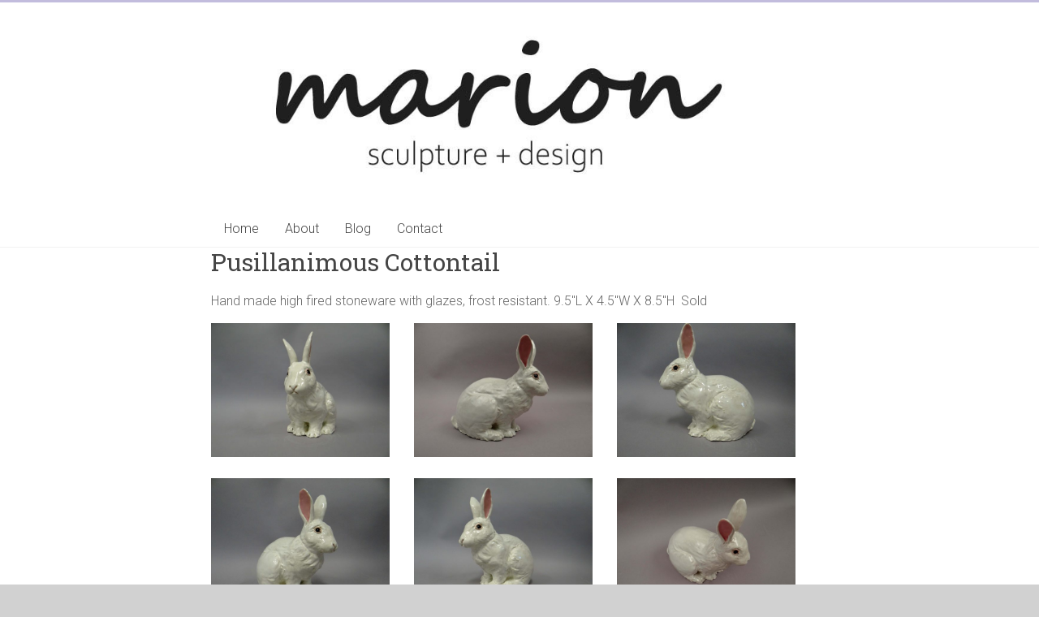

--- FILE ---
content_type: text/html; charset=UTF-8
request_url: https://marionsculpture.com/pusillanimous-cottontail/
body_size: 7107
content:
<!DOCTYPE html>
<html lang="en-US">
<head>
<meta charset="UTF-8" />
<meta name="viewport" content="width=device-width, initial-scale=1">
<link rel="profile" href="https://gmpg.org/xfn/11" />
<title>Pusillanimous Cottontail</title>
<meta name='robots' content='max-image-preview:large' />
<link rel='dns-prefetch' href='//fonts.googleapis.com' />
<link rel="alternate" type="application/rss+xml" title=" &raquo; Feed" href="https://marionsculpture.com/feed/" />
<link rel="alternate" type="application/rss+xml" title=" &raquo; Comments Feed" href="https://marionsculpture.com/comments/feed/" />
<script type="text/javascript">
/* <![CDATA[ */
window._wpemojiSettings = {"baseUrl":"https:\/\/s.w.org\/images\/core\/emoji\/15.0.3\/72x72\/","ext":".png","svgUrl":"https:\/\/s.w.org\/images\/core\/emoji\/15.0.3\/svg\/","svgExt":".svg","source":{"concatemoji":"https:\/\/marionsculpture.com\/wp-includes\/js\/wp-emoji-release.min.js?ver=6.5.4"}};
/*! This file is auto-generated */
!function(i,n){var o,s,e;function c(e){try{var t={supportTests:e,timestamp:(new Date).valueOf()};sessionStorage.setItem(o,JSON.stringify(t))}catch(e){}}function p(e,t,n){e.clearRect(0,0,e.canvas.width,e.canvas.height),e.fillText(t,0,0);var t=new Uint32Array(e.getImageData(0,0,e.canvas.width,e.canvas.height).data),r=(e.clearRect(0,0,e.canvas.width,e.canvas.height),e.fillText(n,0,0),new Uint32Array(e.getImageData(0,0,e.canvas.width,e.canvas.height).data));return t.every(function(e,t){return e===r[t]})}function u(e,t,n){switch(t){case"flag":return n(e,"\ud83c\udff3\ufe0f\u200d\u26a7\ufe0f","\ud83c\udff3\ufe0f\u200b\u26a7\ufe0f")?!1:!n(e,"\ud83c\uddfa\ud83c\uddf3","\ud83c\uddfa\u200b\ud83c\uddf3")&&!n(e,"\ud83c\udff4\udb40\udc67\udb40\udc62\udb40\udc65\udb40\udc6e\udb40\udc67\udb40\udc7f","\ud83c\udff4\u200b\udb40\udc67\u200b\udb40\udc62\u200b\udb40\udc65\u200b\udb40\udc6e\u200b\udb40\udc67\u200b\udb40\udc7f");case"emoji":return!n(e,"\ud83d\udc26\u200d\u2b1b","\ud83d\udc26\u200b\u2b1b")}return!1}function f(e,t,n){var r="undefined"!=typeof WorkerGlobalScope&&self instanceof WorkerGlobalScope?new OffscreenCanvas(300,150):i.createElement("canvas"),a=r.getContext("2d",{willReadFrequently:!0}),o=(a.textBaseline="top",a.font="600 32px Arial",{});return e.forEach(function(e){o[e]=t(a,e,n)}),o}function t(e){var t=i.createElement("script");t.src=e,t.defer=!0,i.head.appendChild(t)}"undefined"!=typeof Promise&&(o="wpEmojiSettingsSupports",s=["flag","emoji"],n.supports={everything:!0,everythingExceptFlag:!0},e=new Promise(function(e){i.addEventListener("DOMContentLoaded",e,{once:!0})}),new Promise(function(t){var n=function(){try{var e=JSON.parse(sessionStorage.getItem(o));if("object"==typeof e&&"number"==typeof e.timestamp&&(new Date).valueOf()<e.timestamp+604800&&"object"==typeof e.supportTests)return e.supportTests}catch(e){}return null}();if(!n){if("undefined"!=typeof Worker&&"undefined"!=typeof OffscreenCanvas&&"undefined"!=typeof URL&&URL.createObjectURL&&"undefined"!=typeof Blob)try{var e="postMessage("+f.toString()+"("+[JSON.stringify(s),u.toString(),p.toString()].join(",")+"));",r=new Blob([e],{type:"text/javascript"}),a=new Worker(URL.createObjectURL(r),{name:"wpTestEmojiSupports"});return void(a.onmessage=function(e){c(n=e.data),a.terminate(),t(n)})}catch(e){}c(n=f(s,u,p))}t(n)}).then(function(e){for(var t in e)n.supports[t]=e[t],n.supports.everything=n.supports.everything&&n.supports[t],"flag"!==t&&(n.supports.everythingExceptFlag=n.supports.everythingExceptFlag&&n.supports[t]);n.supports.everythingExceptFlag=n.supports.everythingExceptFlag&&!n.supports.flag,n.DOMReady=!1,n.readyCallback=function(){n.DOMReady=!0}}).then(function(){return e}).then(function(){var e;n.supports.everything||(n.readyCallback(),(e=n.source||{}).concatemoji?t(e.concatemoji):e.wpemoji&&e.twemoji&&(t(e.twemoji),t(e.wpemoji)))}))}((window,document),window._wpemojiSettings);
/* ]]> */
</script>
<style id='wp-emoji-styles-inline-css' type='text/css'>

	img.wp-smiley, img.emoji {
		display: inline !important;
		border: none !important;
		box-shadow: none !important;
		height: 1em !important;
		width: 1em !important;
		margin: 0 0.07em !important;
		vertical-align: -0.1em !important;
		background: none !important;
		padding: 0 !important;
	}
</style>
<link rel='stylesheet' id='wp-block-library-css' href='https://marionsculpture.com/wp-includes/css/dist/block-library/style.min.css?ver=6.5.4' type='text/css' media='all' />
<style id='wp-block-library-theme-inline-css' type='text/css'>
.wp-block-audio figcaption{color:#555;font-size:13px;text-align:center}.is-dark-theme .wp-block-audio figcaption{color:#ffffffa6}.wp-block-audio{margin:0 0 1em}.wp-block-code{border:1px solid #ccc;border-radius:4px;font-family:Menlo,Consolas,monaco,monospace;padding:.8em 1em}.wp-block-embed figcaption{color:#555;font-size:13px;text-align:center}.is-dark-theme .wp-block-embed figcaption{color:#ffffffa6}.wp-block-embed{margin:0 0 1em}.blocks-gallery-caption{color:#555;font-size:13px;text-align:center}.is-dark-theme .blocks-gallery-caption{color:#ffffffa6}.wp-block-image figcaption{color:#555;font-size:13px;text-align:center}.is-dark-theme .wp-block-image figcaption{color:#ffffffa6}.wp-block-image{margin:0 0 1em}.wp-block-pullquote{border-bottom:4px solid;border-top:4px solid;color:currentColor;margin-bottom:1.75em}.wp-block-pullquote cite,.wp-block-pullquote footer,.wp-block-pullquote__citation{color:currentColor;font-size:.8125em;font-style:normal;text-transform:uppercase}.wp-block-quote{border-left:.25em solid;margin:0 0 1.75em;padding-left:1em}.wp-block-quote cite,.wp-block-quote footer{color:currentColor;font-size:.8125em;font-style:normal;position:relative}.wp-block-quote.has-text-align-right{border-left:none;border-right:.25em solid;padding-left:0;padding-right:1em}.wp-block-quote.has-text-align-center{border:none;padding-left:0}.wp-block-quote.is-large,.wp-block-quote.is-style-large,.wp-block-quote.is-style-plain{border:none}.wp-block-search .wp-block-search__label{font-weight:700}.wp-block-search__button{border:1px solid #ccc;padding:.375em .625em}:where(.wp-block-group.has-background){padding:1.25em 2.375em}.wp-block-separator.has-css-opacity{opacity:.4}.wp-block-separator{border:none;border-bottom:2px solid;margin-left:auto;margin-right:auto}.wp-block-separator.has-alpha-channel-opacity{opacity:1}.wp-block-separator:not(.is-style-wide):not(.is-style-dots){width:100px}.wp-block-separator.has-background:not(.is-style-dots){border-bottom:none;height:1px}.wp-block-separator.has-background:not(.is-style-wide):not(.is-style-dots){height:2px}.wp-block-table{margin:0 0 1em}.wp-block-table td,.wp-block-table th{word-break:normal}.wp-block-table figcaption{color:#555;font-size:13px;text-align:center}.is-dark-theme .wp-block-table figcaption{color:#ffffffa6}.wp-block-video figcaption{color:#555;font-size:13px;text-align:center}.is-dark-theme .wp-block-video figcaption{color:#ffffffa6}.wp-block-video{margin:0 0 1em}.wp-block-template-part.has-background{margin-bottom:0;margin-top:0;padding:1.25em 2.375em}
</style>
<style id='classic-theme-styles-inline-css' type='text/css'>
/*! This file is auto-generated */
.wp-block-button__link{color:#fff;background-color:#32373c;border-radius:9999px;box-shadow:none;text-decoration:none;padding:calc(.667em + 2px) calc(1.333em + 2px);font-size:1.125em}.wp-block-file__button{background:#32373c;color:#fff;text-decoration:none}
</style>
<style id='global-styles-inline-css' type='text/css'>
body{--wp--preset--color--black: #000000;--wp--preset--color--cyan-bluish-gray: #abb8c3;--wp--preset--color--white: #ffffff;--wp--preset--color--pale-pink: #f78da7;--wp--preset--color--vivid-red: #cf2e2e;--wp--preset--color--luminous-vivid-orange: #ff6900;--wp--preset--color--luminous-vivid-amber: #fcb900;--wp--preset--color--light-green-cyan: #7bdcb5;--wp--preset--color--vivid-green-cyan: #00d084;--wp--preset--color--pale-cyan-blue: #8ed1fc;--wp--preset--color--vivid-cyan-blue: #0693e3;--wp--preset--color--vivid-purple: #9b51e0;--wp--preset--gradient--vivid-cyan-blue-to-vivid-purple: linear-gradient(135deg,rgba(6,147,227,1) 0%,rgb(155,81,224) 100%);--wp--preset--gradient--light-green-cyan-to-vivid-green-cyan: linear-gradient(135deg,rgb(122,220,180) 0%,rgb(0,208,130) 100%);--wp--preset--gradient--luminous-vivid-amber-to-luminous-vivid-orange: linear-gradient(135deg,rgba(252,185,0,1) 0%,rgba(255,105,0,1) 100%);--wp--preset--gradient--luminous-vivid-orange-to-vivid-red: linear-gradient(135deg,rgba(255,105,0,1) 0%,rgb(207,46,46) 100%);--wp--preset--gradient--very-light-gray-to-cyan-bluish-gray: linear-gradient(135deg,rgb(238,238,238) 0%,rgb(169,184,195) 100%);--wp--preset--gradient--cool-to-warm-spectrum: linear-gradient(135deg,rgb(74,234,220) 0%,rgb(151,120,209) 20%,rgb(207,42,186) 40%,rgb(238,44,130) 60%,rgb(251,105,98) 80%,rgb(254,248,76) 100%);--wp--preset--gradient--blush-light-purple: linear-gradient(135deg,rgb(255,206,236) 0%,rgb(152,150,240) 100%);--wp--preset--gradient--blush-bordeaux: linear-gradient(135deg,rgb(254,205,165) 0%,rgb(254,45,45) 50%,rgb(107,0,62) 100%);--wp--preset--gradient--luminous-dusk: linear-gradient(135deg,rgb(255,203,112) 0%,rgb(199,81,192) 50%,rgb(65,88,208) 100%);--wp--preset--gradient--pale-ocean: linear-gradient(135deg,rgb(255,245,203) 0%,rgb(182,227,212) 50%,rgb(51,167,181) 100%);--wp--preset--gradient--electric-grass: linear-gradient(135deg,rgb(202,248,128) 0%,rgb(113,206,126) 100%);--wp--preset--gradient--midnight: linear-gradient(135deg,rgb(2,3,129) 0%,rgb(40,116,252) 100%);--wp--preset--font-size--small: 13px;--wp--preset--font-size--medium: 20px;--wp--preset--font-size--large: 36px;--wp--preset--font-size--x-large: 42px;--wp--preset--spacing--20: 0.44rem;--wp--preset--spacing--30: 0.67rem;--wp--preset--spacing--40: 1rem;--wp--preset--spacing--50: 1.5rem;--wp--preset--spacing--60: 2.25rem;--wp--preset--spacing--70: 3.38rem;--wp--preset--spacing--80: 5.06rem;--wp--preset--shadow--natural: 6px 6px 9px rgba(0, 0, 0, 0.2);--wp--preset--shadow--deep: 12px 12px 50px rgba(0, 0, 0, 0.4);--wp--preset--shadow--sharp: 6px 6px 0px rgba(0, 0, 0, 0.2);--wp--preset--shadow--outlined: 6px 6px 0px -3px rgba(255, 255, 255, 1), 6px 6px rgba(0, 0, 0, 1);--wp--preset--shadow--crisp: 6px 6px 0px rgba(0, 0, 0, 1);}:where(.is-layout-flex){gap: 0.5em;}:where(.is-layout-grid){gap: 0.5em;}body .is-layout-flex{display: flex;}body .is-layout-flex{flex-wrap: wrap;align-items: center;}body .is-layout-flex > *{margin: 0;}body .is-layout-grid{display: grid;}body .is-layout-grid > *{margin: 0;}:where(.wp-block-columns.is-layout-flex){gap: 2em;}:where(.wp-block-columns.is-layout-grid){gap: 2em;}:where(.wp-block-post-template.is-layout-flex){gap: 1.25em;}:where(.wp-block-post-template.is-layout-grid){gap: 1.25em;}.has-black-color{color: var(--wp--preset--color--black) !important;}.has-cyan-bluish-gray-color{color: var(--wp--preset--color--cyan-bluish-gray) !important;}.has-white-color{color: var(--wp--preset--color--white) !important;}.has-pale-pink-color{color: var(--wp--preset--color--pale-pink) !important;}.has-vivid-red-color{color: var(--wp--preset--color--vivid-red) !important;}.has-luminous-vivid-orange-color{color: var(--wp--preset--color--luminous-vivid-orange) !important;}.has-luminous-vivid-amber-color{color: var(--wp--preset--color--luminous-vivid-amber) !important;}.has-light-green-cyan-color{color: var(--wp--preset--color--light-green-cyan) !important;}.has-vivid-green-cyan-color{color: var(--wp--preset--color--vivid-green-cyan) !important;}.has-pale-cyan-blue-color{color: var(--wp--preset--color--pale-cyan-blue) !important;}.has-vivid-cyan-blue-color{color: var(--wp--preset--color--vivid-cyan-blue) !important;}.has-vivid-purple-color{color: var(--wp--preset--color--vivid-purple) !important;}.has-black-background-color{background-color: var(--wp--preset--color--black) !important;}.has-cyan-bluish-gray-background-color{background-color: var(--wp--preset--color--cyan-bluish-gray) !important;}.has-white-background-color{background-color: var(--wp--preset--color--white) !important;}.has-pale-pink-background-color{background-color: var(--wp--preset--color--pale-pink) !important;}.has-vivid-red-background-color{background-color: var(--wp--preset--color--vivid-red) !important;}.has-luminous-vivid-orange-background-color{background-color: var(--wp--preset--color--luminous-vivid-orange) !important;}.has-luminous-vivid-amber-background-color{background-color: var(--wp--preset--color--luminous-vivid-amber) !important;}.has-light-green-cyan-background-color{background-color: var(--wp--preset--color--light-green-cyan) !important;}.has-vivid-green-cyan-background-color{background-color: var(--wp--preset--color--vivid-green-cyan) !important;}.has-pale-cyan-blue-background-color{background-color: var(--wp--preset--color--pale-cyan-blue) !important;}.has-vivid-cyan-blue-background-color{background-color: var(--wp--preset--color--vivid-cyan-blue) !important;}.has-vivid-purple-background-color{background-color: var(--wp--preset--color--vivid-purple) !important;}.has-black-border-color{border-color: var(--wp--preset--color--black) !important;}.has-cyan-bluish-gray-border-color{border-color: var(--wp--preset--color--cyan-bluish-gray) !important;}.has-white-border-color{border-color: var(--wp--preset--color--white) !important;}.has-pale-pink-border-color{border-color: var(--wp--preset--color--pale-pink) !important;}.has-vivid-red-border-color{border-color: var(--wp--preset--color--vivid-red) !important;}.has-luminous-vivid-orange-border-color{border-color: var(--wp--preset--color--luminous-vivid-orange) !important;}.has-luminous-vivid-amber-border-color{border-color: var(--wp--preset--color--luminous-vivid-amber) !important;}.has-light-green-cyan-border-color{border-color: var(--wp--preset--color--light-green-cyan) !important;}.has-vivid-green-cyan-border-color{border-color: var(--wp--preset--color--vivid-green-cyan) !important;}.has-pale-cyan-blue-border-color{border-color: var(--wp--preset--color--pale-cyan-blue) !important;}.has-vivid-cyan-blue-border-color{border-color: var(--wp--preset--color--vivid-cyan-blue) !important;}.has-vivid-purple-border-color{border-color: var(--wp--preset--color--vivid-purple) !important;}.has-vivid-cyan-blue-to-vivid-purple-gradient-background{background: var(--wp--preset--gradient--vivid-cyan-blue-to-vivid-purple) !important;}.has-light-green-cyan-to-vivid-green-cyan-gradient-background{background: var(--wp--preset--gradient--light-green-cyan-to-vivid-green-cyan) !important;}.has-luminous-vivid-amber-to-luminous-vivid-orange-gradient-background{background: var(--wp--preset--gradient--luminous-vivid-amber-to-luminous-vivid-orange) !important;}.has-luminous-vivid-orange-to-vivid-red-gradient-background{background: var(--wp--preset--gradient--luminous-vivid-orange-to-vivid-red) !important;}.has-very-light-gray-to-cyan-bluish-gray-gradient-background{background: var(--wp--preset--gradient--very-light-gray-to-cyan-bluish-gray) !important;}.has-cool-to-warm-spectrum-gradient-background{background: var(--wp--preset--gradient--cool-to-warm-spectrum) !important;}.has-blush-light-purple-gradient-background{background: var(--wp--preset--gradient--blush-light-purple) !important;}.has-blush-bordeaux-gradient-background{background: var(--wp--preset--gradient--blush-bordeaux) !important;}.has-luminous-dusk-gradient-background{background: var(--wp--preset--gradient--luminous-dusk) !important;}.has-pale-ocean-gradient-background{background: var(--wp--preset--gradient--pale-ocean) !important;}.has-electric-grass-gradient-background{background: var(--wp--preset--gradient--electric-grass) !important;}.has-midnight-gradient-background{background: var(--wp--preset--gradient--midnight) !important;}.has-small-font-size{font-size: var(--wp--preset--font-size--small) !important;}.has-medium-font-size{font-size: var(--wp--preset--font-size--medium) !important;}.has-large-font-size{font-size: var(--wp--preset--font-size--large) !important;}.has-x-large-font-size{font-size: var(--wp--preset--font-size--x-large) !important;}
.wp-block-navigation a:where(:not(.wp-element-button)){color: inherit;}
:where(.wp-block-post-template.is-layout-flex){gap: 1.25em;}:where(.wp-block-post-template.is-layout-grid){gap: 1.25em;}
:where(.wp-block-columns.is-layout-flex){gap: 2em;}:where(.wp-block-columns.is-layout-grid){gap: 2em;}
.wp-block-pullquote{font-size: 1.5em;line-height: 1.6;}
</style>
<link rel='stylesheet' id='parent-style-css' href='https://marionsculpture.com/wp-content/themes/accelerate/style.css?ver=6.5.4' type='text/css' media='all' />
<link rel='stylesheet' id='accelerate_style-css' href='https://marionsculpture.com/wp-content/themes/accelerate-child/style.css?ver=6.5.4' type='text/css' media='all' />
<link rel='stylesheet' id='accelerate_googlefonts-css' href='//fonts.googleapis.com/css?family=Roboto%3A400%2C300%2C100%7CRoboto+Slab%3A700%2C400&#038;display=swap&#038;ver=6.5.4' type='text/css' media='all' />
<link rel='stylesheet' id='accelerate-fontawesome-css' href='https://marionsculpture.com/wp-content/themes/accelerate/fontawesome/css/font-awesome.css?ver=4.7.0' type='text/css' media='all' />
<script type="text/javascript" src="https://marionsculpture.com/wp-includes/js/jquery/jquery.min.js?ver=3.7.1" id="jquery-core-js"></script>
<script type="text/javascript" src="https://marionsculpture.com/wp-includes/js/jquery/jquery-migrate.min.js?ver=3.4.1" id="jquery-migrate-js"></script>
<script type="text/javascript" src="https://marionsculpture.com/wp-content/themes/accelerate/js/accelerate-custom.js?ver=6.5.4" id="accelerate-custom-js"></script>
<!--[if lte IE 8]>
<script type="text/javascript" src="https://marionsculpture.com/wp-content/themes/accelerate/js/html5shiv.js?ver=3.7.3" id="html5shiv-js"></script>
<![endif]-->
<link rel="https://api.w.org/" href="https://marionsculpture.com/wp-json/" /><link rel="alternate" type="application/json" href="https://marionsculpture.com/wp-json/wp/v2/pages/2224" /><link rel="EditURI" type="application/rsd+xml" title="RSD" href="https://marionsculpture.com/xmlrpc.php?rsd" />
<meta name="generator" content="WordPress 6.5.4" />
<link rel="canonical" href="https://marionsculpture.com/pusillanimous-cottontail/" />
<link rel='shortlink' href='https://marionsculpture.com/?p=2224' />
<link rel="alternate" type="application/json+oembed" href="https://marionsculpture.com/wp-json/oembed/1.0/embed?url=https%3A%2F%2Fmarionsculpture.com%2Fpusillanimous-cottontail%2F" />
<style type="text/css">.recentcomments a{display:inline !important;padding:0 !important;margin:0 !important;}</style><style type="text/css" id="custom-background-css">
body.custom-background { background-color: #d1d1d1; background-image: url("https://marionsculpture.com/wp-content/uploads/2020/07/Marion-website-background-color-7-2020.jpg"); background-position: left top; background-size: auto; background-repeat: repeat; background-attachment: scroll; }
</style>
	<link rel="icon" href="https://marionsculpture.com/wp-content/uploads/2014/12/monkey-faceII-150x150.jpg" sizes="32x32" />
<link rel="icon" href="https://marionsculpture.com/wp-content/uploads/2014/12/monkey-faceII.jpg" sizes="192x192" />
<link rel="apple-touch-icon" href="https://marionsculpture.com/wp-content/uploads/2014/12/monkey-faceII.jpg" />
<meta name="msapplication-TileImage" content="https://marionsculpture.com/wp-content/uploads/2014/12/monkey-faceII.jpg" />
		<style type="text/css"> .accelerate-button,blockquote,button,input[type=button],input[type=reset],input[type=submit]{background-color:#c2bcdd}a{color:#c2bcdd}#page{border-top:3px solid #c2bcdd}#site-title a:hover{color:#c2bcdd}#search-form span,.main-navigation a:hover,.main-navigation ul li ul li a:hover,.main-navigation ul li ul li:hover>a,.main-navigation ul li.current-menu-ancestor a,.main-navigation ul li.current-menu-item a,.main-navigation ul li.current-menu-item ul li a:hover,.main-navigation ul li.current_page_ancestor a,.main-navigation ul li.current_page_item a,.main-navigation ul li:hover>a,.main-small-navigation li:hover > a{background-color:#c2bcdd}.site-header .menu-toggle:before{color:#c2bcdd}.main-small-navigation li:hover{background-color:#c2bcdd}.main-small-navigation ul>.current-menu-item,.main-small-navigation ul>.current_page_item{background:#c2bcdd}.footer-menu a:hover,.footer-menu ul li.current-menu-ancestor a,.footer-menu ul li.current-menu-item a,.footer-menu ul li.current_page_ancestor a,.footer-menu ul li.current_page_item a,.footer-menu ul li:hover>a{color:#c2bcdd}#featured-slider .slider-read-more-button,.slider-title-head .entry-title a{background-color:#c2bcdd}a.slide-prev,a.slide-next,.slider-title-head .entry-title a{background-color:#c2bcdd}#controllers a.active,#controllers a:hover{background-color:#c2bcdd;color:#c2bcdd}.format-link .entry-content a{background-color:#c2bcdd}#secondary .widget_featured_single_post h3.widget-title a:hover,.widget_image_service_block .entry-title a:hover{color:#c2bcdd}.pagination span{background-color:#c2bcdd}.pagination a span:hover{color:#c2bcdd;border-color:#c2bcdd}#content .comments-area a.comment-edit-link:hover,#content .comments-area a.comment-permalink:hover,#content .comments-area article header cite a:hover,.comments-area .comment-author-link a:hover{color:#c2bcdd}.comments-area .comment-author-link span{background-color:#c2bcdd}#wp-calendar #today,.comment .comment-reply-link:hover,.nav-next a,.nav-previous a{color:#c2bcdd}.widget-title span{border-bottom:2px solid #c2bcdd}#secondary h3 span:before,.footer-widgets-area h3 span:before{color:#c2bcdd}#secondary .accelerate_tagcloud_widget a:hover,.footer-widgets-area .accelerate_tagcloud_widget a:hover{background-color:#c2bcdd}.footer-widgets-area a:hover{color:#c2bcdd}.footer-socket-wrapper{border-top:3px solid #c2bcdd}.footer-socket-wrapper .copyright a:hover{color:#c2bcdd}a#scroll-up{background-color:#c2bcdd}.entry-meta .byline i,.entry-meta .cat-links i,.entry-meta a,.post .entry-title a:hover{color:#c2bcdd}.entry-meta .post-format i{background-color:#c2bcdd}.entry-meta .comments-link a:hover,.entry-meta .edit-link a:hover,.entry-meta .posted-on a:hover,.main-navigation li.menu-item-has-children:hover,.entry-meta .tag-links a:hover{color:#c2bcdd}.more-link span,.read-more{background-color:#c2bcdd}.woocommerce #respond input#submit, .woocommerce a.button, .woocommerce button.button, .woocommerce input.button, .woocommerce #respond input#submit.alt, .woocommerce a.button.alt, .woocommerce button.button.alt, .woocommerce input.button.alt,.woocommerce span.onsale {background-color: #c2bcdd;}.woocommerce ul.products li.product .price .amount,.entry-summary .price .amount,.woocommerce .woocommerce-message::before{color: #c2bcdd;},.woocommerce .woocommerce-message { border-top-color: #c2bcdd;}</style>
		</head>

<body class="page-template-default page page-id-2224 custom-background wp-custom-logo wp-embed-responsive no-sidebar-full-width better-responsive-menu blog-small wide">


<div id="page" class="hfeed site">
	<a class="skip-link screen-reader-text" href="#main">Skip to content</a>

		<header id="masthead" class="site-header clearfix">

		<div id="header-text-nav-container" class="clearfix">

			
			<div class="inner-wrap">

				<div id="header-text-nav-wrap" class="clearfix">
					<div id="header-left-section">
													<div id="header-logo-image">
								<a href="https://marionsculpture.com/" class="custom-logo-link" rel="home"><img width="840" height="272" src="https://marionsculpture.com/wp-content/uploads/2023/05/cropped-blacker-version-of-masthead-for-website-cropped.jpg" class="custom-logo" alt="" decoding="async" fetchpriority="high" srcset="https://marionsculpture.com/wp-content/uploads/2023/05/cropped-blacker-version-of-masthead-for-website-cropped.jpg 840w, https://marionsculpture.com/wp-content/uploads/2023/05/cropped-blacker-version-of-masthead-for-website-cropped-600x194.jpg 600w, https://marionsculpture.com/wp-content/uploads/2023/05/cropped-blacker-version-of-masthead-for-website-cropped-768x249.jpg 768w" sizes="(max-width: 840px) 100vw, 840px" /></a>							</div><!-- #header-logo-image -->
												<div id="header-text" class="">
														<h3 id="site-title">
									<a href="https://marionsculpture.com/" title="" rel="home"></a>
								</h3>
													</div><!-- #header-text -->
					</div><!-- #header-left-section -->
					<div id="header-right-section">
									    	</div><!-- #header-right-section -->

			   </div><!-- #header-text-nav-wrap -->

			</div><!-- .inner-wrap -->

			
			<nav id="site-navigation" class="main-navigation inner-wrap clearfix" role="navigation">
				<h3 class="menu-toggle">Menu</h3>
				<div class="menu-top-page-container"><ul id="menu-top-page" class="menu"><li id="menu-item-1302" class="menu-item menu-item-type-post_type menu-item-object-page menu-item-home menu-item-1302"><a href="https://marionsculpture.com/">Home</a></li>
<li id="menu-item-1906" class="menu-item menu-item-type-post_type menu-item-object-page menu-item-1906"><a href="https://marionsculpture.com/about/">About</a></li>
<li id="menu-item-126" class="menu-item menu-item-type-post_type menu-item-object-page menu-item-126"><a href="https://marionsculpture.com/blog/">Blog</a></li>
<li id="menu-item-135" class="menu-item menu-item-type-post_type menu-item-object-page menu-item-135"><a href="https://marionsculpture.com/contact/">Contact</a></li>
</ul></div>			</nav>
		</div><!-- #header-text-nav-container -->

		
		
	</header>
			<div id="main" class="clearfix">
		<div class="inner-wrap clearfix">


	<div id="primary">
		<div id="content" class="clearfix">
			
				
<article id="post-2224" class="post-2224 page type-page status-publish hentry">
	
	<header class="entry-header">
		<h1 class="entry-title">Pusillanimous Cottontail</h1>	</header>

	<div class="entry-content clearfix">
		<p>Hand made high fired stoneware with glazes, frost resistant. 9.5&#8243;L X 4.5&#8243;W X 8.5&#8243;H  Sold</p>
<p><a href="https://marionsculpture.com/wp-content/uploads/2020/09/DSC00691front-view-scaled.jpg"><img decoding="async" class="alignleft wp-image-2226" title="Pusillanimous Cottontail / front view" src="https://marionsculpture.com/wp-content/uploads/2020/09/DSC00691front-view-600x450.jpg" alt="" width="220" height="165" srcset="https://marionsculpture.com/wp-content/uploads/2020/09/DSC00691front-view-600x450.jpg 600w, https://marionsculpture.com/wp-content/uploads/2020/09/DSC00691front-view-768x576.jpg 768w, https://marionsculpture.com/wp-content/uploads/2020/09/DSC00691front-view-1536x1152.jpg 1536w, https://marionsculpture.com/wp-content/uploads/2020/09/DSC00691front-view-2048x1536.jpg 2048w" sizes="(max-width: 220px) 100vw, 220px" /></a> <a href="https://marionsculpture.com/wp-content/uploads/2020/09/DSC00704left-side-view-scaled.jpg"><img decoding="async" class="alignleft wp-image-2227" title="Pusillanimous Cottontail / left side view" src="https://marionsculpture.com/wp-content/uploads/2020/09/DSC00704left-side-view-600x450.jpg" alt="" width="220" height="165" srcset="https://marionsculpture.com/wp-content/uploads/2020/09/DSC00704left-side-view-600x450.jpg 600w, https://marionsculpture.com/wp-content/uploads/2020/09/DSC00704left-side-view-768x576.jpg 768w, https://marionsculpture.com/wp-content/uploads/2020/09/DSC00704left-side-view-1536x1152.jpg 1536w, https://marionsculpture.com/wp-content/uploads/2020/09/DSC00704left-side-view-2048x1536.jpg 2048w" sizes="(max-width: 220px) 100vw, 220px" /></a> <a href="https://marionsculpture.com/wp-content/uploads/2020/09/DSC00689right-side-view-scaled.jpg"><img decoding="async" class="alignleft wp-image-2228" title="Pusillanimous Cottontail / right side view" src="https://marionsculpture.com/wp-content/uploads/2020/09/DSC00689right-side-view-600x450.jpg" alt="" width="220" height="165" srcset="https://marionsculpture.com/wp-content/uploads/2020/09/DSC00689right-side-view-600x450.jpg 600w, https://marionsculpture.com/wp-content/uploads/2020/09/DSC00689right-side-view-768x576.jpg 768w, https://marionsculpture.com/wp-content/uploads/2020/09/DSC00689right-side-view-1536x1152.jpg 1536w, https://marionsculpture.com/wp-content/uploads/2020/09/DSC00689right-side-view-2048x1536.jpg 2048w" sizes="(max-width: 220px) 100vw, 220px" /></a> <a href="https://marionsculpture.com/wp-content/uploads/2020/09/DSC00692left-side-angled-view-scaled.jpg"><img loading="lazy" decoding="async" class="alignleft wp-image-2229" title="Pusillanimous Cottontail / left side angled view" src="https://marionsculpture.com/wp-content/uploads/2020/09/DSC00692left-side-angled-view-600x450.jpg" alt="" width="220" height="165" srcset="https://marionsculpture.com/wp-content/uploads/2020/09/DSC00692left-side-angled-view-600x450.jpg 600w, https://marionsculpture.com/wp-content/uploads/2020/09/DSC00692left-side-angled-view-768x576.jpg 768w, https://marionsculpture.com/wp-content/uploads/2020/09/DSC00692left-side-angled-view-1536x1152.jpg 1536w, https://marionsculpture.com/wp-content/uploads/2020/09/DSC00692left-side-angled-view-2048x1536.jpg 2048w" sizes="(max-width: 220px) 100vw, 220px" /></a> <a href="https://marionsculpture.com/wp-content/uploads/2020/09/DSC00690right-side-angled-view-scaled.jpg"><img loading="lazy" decoding="async" class="alignleft wp-image-2230" title="Pusillanimous Cottontail / right side angle view" src="https://marionsculpture.com/wp-content/uploads/2020/09/DSC00690right-side-angled-view-600x450.jpg" alt="" width="220" height="165" srcset="https://marionsculpture.com/wp-content/uploads/2020/09/DSC00690right-side-angled-view-600x450.jpg 600w, https://marionsculpture.com/wp-content/uploads/2020/09/DSC00690right-side-angled-view-768x576.jpg 768w, https://marionsculpture.com/wp-content/uploads/2020/09/DSC00690right-side-angled-view-1536x1152.jpg 1536w, https://marionsculpture.com/wp-content/uploads/2020/09/DSC00690right-side-angled-view-2048x1536.jpg 2048w" sizes="(max-width: 220px) 100vw, 220px" /></a> <a href="https://marionsculpture.com/wp-content/uploads/2020/09/DSC00701top-angle-view-scaled.jpg"><img loading="lazy" decoding="async" class="alignleft wp-image-2231" title="Pusillanimous Cottontail / top angled view" src="https://marionsculpture.com/wp-content/uploads/2020/09/DSC00701top-angle-view-600x450.jpg" alt="" width="220" height="165" srcset="https://marionsculpture.com/wp-content/uploads/2020/09/DSC00701top-angle-view-600x450.jpg 600w, https://marionsculpture.com/wp-content/uploads/2020/09/DSC00701top-angle-view-768x576.jpg 768w, https://marionsculpture.com/wp-content/uploads/2020/09/DSC00701top-angle-view-1536x1152.jpg 1536w, https://marionsculpture.com/wp-content/uploads/2020/09/DSC00701top-angle-view-2048x1536.jpg 2048w" sizes="(max-width: 220px) 100vw, 220px" /></a></p>
			</div>

	</article>

				
			
		</div><!-- #content -->
	</div><!-- #primary -->




		</div><!-- .inner-wrap -->
	</div><!-- #main -->	
			<footer id="colophon" class="clearfix">	
				
			<div class="footer-socket-wrapper clearfix">
				<div class="inner-wrap">
					<div class="footer-socket-area">
						<div class="copyright">Copyright &copy; 2026 <a href="https://marionsculpture.com/" title="" ><span></span></a>.</div><div class="contact-email footer-contact"><a href="mailto:marion@marionsculpture.com" class="contact-email">marion@marionsculpture.com</a></div>						<nav class="footer-menu" class="clearfix">
									    			</nav>
					</div>
				</div>
			</div>			
		</footer>
		<a href="#masthead" id="scroll-up"><i class="fa fa-long-arrow-up"></i></a>	
	</div><!-- #page -->
	<script type="text/javascript" src="https://marionsculpture.com/wp-content/themes/accelerate/js/navigation.js?ver=6.5.4" id="accelerate-navigation-js"></script>
<script type="text/javascript" src="https://marionsculpture.com/wp-content/themes/accelerate/js/skip-link-focus-fix.js?ver=6.5.4" id="accelerate-skip-link-focus-fix-js"></script>
</body>
</html>

--- FILE ---
content_type: text/css
request_url: https://marionsculpture.com/wp-content/themes/accelerate-child/style.css?ver=6.5.4
body_size: 496
content:
/*
 Theme Name: Accelerate-child
 Theme URI: http://themegrill.com/themes/accelerate/
 Description: Accelerate child theme for marionsculpture.com
 Author: Jan Edler
 Author URI: http://marionsculpture.com
 Template: accelerate
 Version: 1.2.2
 */

.inner-wrap {
	max-width: 760px;
}
.header-image {
	width: auto;
	padding-right: 30px;
	/* width: 720px; */
	/* margin-left: 0; */
}
.header-image-wrap {
	/* max-width: 745px; */
	/* margin-left: auto; */
	/* margin-right: auto; */
	/* width: 65.4546%; */
}
#primary {
	max-width: 760px; /* This is (160+30)*4 for 4 160x160 images across */
}
#header-text-nav-container {
	background-color: #FFFFFF; /* accelerate was #f8f8f8 for some reason */
}
#header-text-nav-wrap {
	padding: 0 0 10px;	/* was too big 30px 0 40px */
}
#main {
	padding-top: 0;		/* was too big 50px */
}
.footer-contact {
	text-align: right;
}
.contact-email {
	text-decoration: underline;
}
.contact-email a:link {
	color: #666;
}
.contact-email a:hover {
	color: #77CC6D;
}
